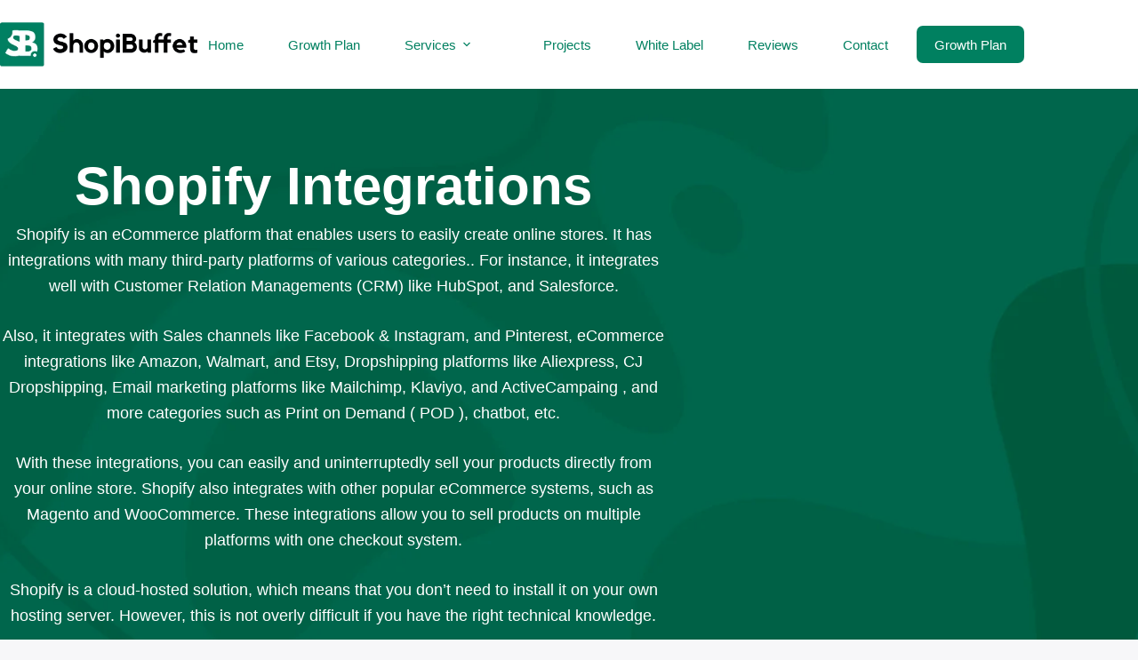

--- FILE ---
content_type: text/css
request_url: https://shopibuffet.com/wp-content/litespeed/ucss/5482e5fdbae136b308fa72034c48e57b.css?ver=73819
body_size: 8824
content:
[data-header*=type-1] .ct-header [data-id=logo] .site-logo-container{--logo-max-height:50px}[data-header*=type-1] .ct-header [data-id=menu]{--menu-items-spacing:50px;--menu-indicator-hover-color:var(--theme-palette-color-1);--menu-indicator-active-color:var(--theme-palette-color-1);--margin:0 0 0 80px!important}[data-header*=type-1] .ct-header [data-id=menu]>ul>li>a{--menu-item-height:35%;--theme-font-weight:500;--theme-text-transform:none;--theme-font-size:15px;--theme-line-height:1.3;--theme-link-initial-color:var(--color);--theme-link-hover-color:var(--theme-palette-color-4)}[data-header*=type-1] .ct-header [data-id=menu] .sub-menu .ct-menu-link{--theme-link-initial-color:var(--theme-palette-color-3);--theme-font-weight:500;--theme-font-size:15px}[data-header*=type-1] .ct-header [data-id=menu] .sub-menu{--dropdown-background-color:var(--theme-palette-color-7);--dropdown-width:230px;--dropdown-divider:1px dashed rgba(255, 255, 255, 0.1);--theme-box-shadow:0px 10px 20px rgba(41, 51, 61, 0.1);--theme-border-radius:0px 0px 2px 2px}[data-header*=type-1] .ct-header [data-row*=middle]{--height:100px;background-color:var(--theme-palette-color-8);background-image:none;--theme-border-top:none;--theme-border-bottom:none;--theme-box-shadow:none}[data-header*=type-1] .ct-header [data-row*=middle]>div{--theme-border-top:none;--theme-border-bottom:none}[data-header*=type-1]{--sticky-shrink:70;--header-height:100px;--header-sticky-height:100px}[data-header*=type-1] [data-id=mobile-menu]{--theme-font-weight:700;--theme-font-size:30px;--theme-link-initial-color:var(--theme-palette-color-8);--theme-link-hover-color:var(--theme-palette-color-1);--mobile-menu-divider:none}[data-header*=type-1] #offcanvas{background-color:rgb(18 21 25/.98);--vertical-alignment:flex-start;--panel-content-height:100%;--has-indentation:1}[data-header*=type-1] [data-id=socials].ct-header-socials [data-color=custom]{--background-color:rgba(218, 222, 228, 0.3);--background-hover-color:var(--theme-palette-color-1)}[data-header*=type-1] [data-id=trigger]{--theme-icon-size:18px}[data-header*=type-1] .ct-header{background-image:none}[data-footer*=type-1] .ct-footer [data-row*=bottom]>div{--container-spacing:25px;--theme-border:none;--theme-border-top:1px solid rgba(222, 222, 222, 0.35);--theme-border-bottom:none;--grid-template-columns:initial}[data-footer*=type-1] .ct-footer [data-row*=bottom],[data-footer*=type-1] .ct-footer [data-row*=middle]{--theme-border-top:none;--theme-border-bottom:none;background-color:#fff0}[data-footer*=type-1] [data-id=copyright]{--theme-font-weight:400;--theme-font-size:15px;--theme-line-height:1.3}[data-footer*=type-1] [data-column=copyright]{--horizontal-alignment:center}[data-footer*=type-1] .ct-footer [data-row*=middle]>div{--container-spacing:70px;--columns-gap:50px;--widgets-gap:10px;--theme-border:none;--theme-border-top:none;--theme-border-bottom:none;--grid-template-columns:2fr 1fr 1fr 1fr}[data-footer*=type-1] .ct-footer [data-row*=middle] .widget-title{--theme-font-size:16px}[data-footer*=type-1] .ct-footer [data-column=widget-area-2]{--margin:px!important}[data-footer*=type-1] .ct-footer{background-color:#fafafa}:root{--theme-font-family:var(--theme-font-stack-default);--theme-font-weight:400;--theme-text-transform:none;--theme-text-decoration:none;--theme-font-size:16px;--theme-line-height:1.65;--theme-letter-spacing:0em;--theme-button-font-weight:500;--theme-button-font-size:15px;--has-classic-forms:var(--true);--has-modern-forms:var(--false);--theme-form-field-height:50px;--theme-form-field-border-radius:15px;--theme-form-field-border-initial-color:var(--theme-border-color);--theme-form-field-border-focus-color:var(--theme-palette-color-1);--theme-form-field-border-width:2px;--theme-form-selection-field-initial-color:var(--theme-border-color);--theme-form-selection-field-active-color:var(--theme-palette-color-1);--theme-palette-color-1:#008060;--theme-palette-color-2:#004c3f;--theme-palette-color-3:#5a5a5a;--theme-palette-color-4:#000000;--theme-palette-color-5:#edeff2;--theme-palette-color-6:#f9fafb;--theme-palette-color-7:#FDFDFD;--theme-palette-color-8:#ffffff;--theme-text-color:#5a5a5a;--theme-link-initial-color:#008060;--theme-link-hover-color:#004c3f;--theme-selection-text-color:#ffffff;--theme-selection-background-color:#008060;--theme-border-color:var(--theme-palette-color-5);--theme-headings-color:var(--theme-palette-color-4);--theme-content-spacing:1.5em;--theme-button-min-height:40px;--theme-button-shadow:none;--theme-button-transform:none;--theme-button-text-initial-color:#ffffff;--theme-button-text-hover-color:#ffffff;--theme-button-background-initial-color:var(--theme-palette-color-1);--theme-button-background-hover-color:var(--theme-palette-color-2);--theme-button-border:none;--theme-button-border-radius:7px;--theme-button-padding:5px 20px;--theme-normal-container-max-width:1290px;--theme-content-vertical-spacing:80px;--theme-container-edge-spacing:90vw;--theme-narrow-container-max-width:750px;--theme-wide-offset:130px}h1{--theme-font-size:40px}h1,h2,h3{--theme-line-height:1.5}h1,h2{--theme-font-weight:800}h2{--theme-font-size:35px}h3{--theme-font-weight:700;--theme-font-size:30px}body{background-color:var(--theme-palette-color-8);background-image:none;overflow-x:hidden;overflow-wrap:break-word;-moz-osx-font-smoothing:grayscale;-webkit-font-smoothing:antialiased}[data-prefix=categories] .entry-header .page-title{--theme-font-size:60px;--theme-line-height:1em;--theme-heading-color:var(--theme-palette-color-8)}[data-prefix=categories] .entry-header .page-description{--theme-font-size:18px;--theme-text-color:var(--theme-palette-color-8)}[data-prefix=categories] .hero-section[data-type=type-2]{background-position:50% 50%;background-size:cover;background-repeat:no-repeat;background-color:#05291b;background-image:linear-gradient(rgb(0 0 0/.2),rgb(0 0 0/.2)),url(https://shopibuffet.com/wp-content/uploads/2022/02/Hero_bg.png.webp);--container-padding:80px 0px}[data-prefix=categories] .hero-section .page-description,[data-prefix=categories] .hero-section .page-title{--itemSpacing:10px}[data-prefix=categories] .entries{--grid-template-columns:repeat(3, minmax(0, 1fr))}[data-prefix=categories] .entry-card .entry-title{--theme-font-size:20px;--theme-line-height:1.3}[data-prefix=categories] .entry-card .entry-meta{--theme-font-weight:600;--theme-text-transform:uppercase;--theme-font-size:12px}[data-prefix=categories] .entry-card{background-color:var(--theme-palette-color-8);--theme-border-radius:7px;--theme-box-shadow:0px 12px 18px -6px rgba(34, 56, 101, 0.04)}[data-prefix=categories] [data-archive=default] .card-content .ct-media-container{--card-element-spacing:30px}[data-prefix=categories] [data-archive=default] .card-content .entry-meta[data-id=wI4Bw9]{--card-element-spacing:15px}body[data-prefix=categories]{background-color:#f7f7f9}.ct-back-to-top{--back-top-bottom-offset:100px;--back-top-side-offset:36px;--theme-icon-color:var(--theme-palette-color-8);--theme-icon-hover-color:#ffffff;--top-button-background-color:var(--theme-palette-color-1);--top-button-background-hover-color:var(--theme-palette-color-2)}@media (max-width:999.98px){[data-header*=type-1] .ct-header [data-id=logo] .site-logo-container{--logo-max-height:38px}[data-header*=type-1] .ct-header [data-row*=middle]{--height:70px}[data-header*=type-1]{--sticky-shrink:70;--header-height:70px;--header-sticky-height:70px}[data-header*=type-1] #offcanvas{--vertical-alignment:center;--panel-content-height:auto;--horizontal-alignment:center;--text-horizontal-alignment:center;--has-indentation:0}[data-header*=type-1] [data-id=socials].ct-header-socials [data-color=custom]{--theme-icon-color:var(--theme-palette-color-5);--theme-icon-hover-color:var(--theme-palette-color-1)}[data-footer*=type-1] .ct-footer [data-row*=bottom]>div{--grid-template-columns:initial}[data-footer*=type-1] .ct-footer [data-row*=middle]>div{--container-spacing:50px;--widgets-gap:72px;--grid-template-columns:repeat(2, 1fr)}[data-prefix=categories] .entry-header .page-title{--theme-font-size:40px}[data-prefix=categories] .entry-header .page-description{--theme-font-size:22px}[data-prefix=categories] .entries{--grid-template-columns:repeat(2, minmax(0, 1fr))}:root{--theme-content-vertical-spacing:60px}}@media (max-width:689.98px){[data-header*=type-1] .ct-header [data-id=logo] .site-logo-container{--logo-max-height:34px}[data-header*=type-1]{--sticky-shrink:80}[data-header*=type-1] [data-id=mobile-menu]{--theme-font-size:20px}[data-header*=type-1] #offcanvas{background-color:rgb(0 0 0/.95)}[data-header*=type-1] [data-id=socials].ct-header-socials [data-color=custom]{--theme-icon-color:var(--theme-palette-color-8)}[data-footer*=type-1] .ct-footer [data-row*=bottom]>div{--container-spacing:15px;--grid-template-columns:initial}[data-footer*=type-1] .ct-footer [data-row*=middle]>div{--container-spacing:40px;--columns-gap:40px;--widgets-gap:0px;--grid-template-columns:initial}[data-footer*=type-1] .ct-footer [data-column=widget-area-1],[data-footer*=type-1] .ct-footer [data-column=widget-area-2],[data-footer*=type-1] .ct-footer [data-column=widget-area-3],[data-footer*=type-1] .ct-footer [data-column=widget-area-4]{--text-horizontal-alignment:center;--horizontal-alignment:center}[data-footer*=type-1] .ct-footer [data-column=widget-area-4]{--vertical-alignment:flex-start;--margin:px!important}h1{--theme-font-size:35px}h1,h2,h3{--theme-line-height:1.3}h3{--theme-font-size:25px}[data-prefix=categories] .entry-header .page-title,h2{--theme-font-size:30px}[data-prefix=categories] .entry-header .page-description{--theme-font-size:20px}[data-prefix=categories] .entries{--grid-template-columns:repeat(1, minmax(0, 1fr))}[data-prefix=categories] .entry-card .entry-title{--theme-font-size:18px}:root{--theme-content-vertical-spacing:50px;--theme-container-edge-spacing:88vw}}ul{box-sizing:border-box}:root{--wp-block-synced-color:#7a00df;--wp-block-synced-color--rgb:122,0,223;--wp-bound-block-color:var(--wp-block-synced-color);--wp-editor-canvas-background:#ddd;--wp-admin-theme-color:#007cba;--wp-admin-theme-color--rgb:0,124,186;--wp-admin-theme-color-darker-10:#006ba1;--wp-admin-theme-color-darker-10--rgb:0,107,160.5;--wp-admin-theme-color-darker-20:#005a87;--wp-admin-theme-color-darker-20--rgb:0,90,135;--wp-admin-border-width-focus:2px}@media (min-resolution:192dpi){:root{--wp-admin-border-width-focus:1.5px}}:root{--wp--preset--font-size--normal:16px;--wp--preset--font-size--huge:42px}.screen-reader-text:focus{font-size:1em}html :where(img[class*=wp-image-]){height:auto;max-width:100%}@media (-ms-high-contrast:none){::-ms-backdrop{border-radius:9999px!important}}:root{--theme-border:none;--theme-transition:all 0.12s cubic-bezier(0.455, 0.03, 0.515, 0.955);--theme-list-indent:2.5em;--true:initial;--false:"";--has-link-decoration:var(--true);--has-transparent-header:0;--theme-container-width:min(100%, var(--theme-container-width-base));--theme-container-width-base:calc(var(--theme-container-edge-spacing, 90vw) - var(--theme-frame-size, 0px) * 2);--theme-font-stack-default:-apple-system, BlinkMacSystemFont, "Segoe UI", Roboto, Helvetica, Arial, sans-serif, "Apple Color Emoji", "Segoe UI Emoji", "Segoe UI Symbol"}@supports not (aspect-ratio:auto){.ct-media-container img{position:absolute;width:100%;height:100%}.ct-media-container:before{display:block;content:"";width:100%;padding-bottom:100%}}html{-webkit-text-size-adjust:100%;-webkit-tap-highlight-color:transparent;scroll-behavior:smooth}*,::after,::before{box-sizing:border-box}body,button,form,h1,h2,h3,li,p,ul{margin:0;padding:0;border:0;font:inherit}fieldset,legend{border:0;font:inherit}fieldset{margin:0}input{margin:0}a{transition:var(--theme-transition);color:var(--theme-link-initial-color);-webkit-text-decoration:var(--has-link-decoration, var(--theme-text-decoration, none));text-decoration:var(--has-link-decoration, var(--theme-text-decoration, none))}a:focus,button:focus{transition:none;outline-width:0}a:focus-visible,button:focus-visible{outline-width:2px;outline-offset:var(--outline-offset, 3px);outline-color:var(--theme-palette-color-2)}img{height:auto;vertical-align:middle}iframe,img{max-width:100%}body{color:var(--theme-text-color)}body ::selection{color:var(--theme-selection-text-color);background-color:var(--theme-selection-background-color)}h1{color:var(--theme-heading-color, var(--theme-heading-1-color, var(--theme-headings-color)))}h1,h2,h3{font-family:var(--theme-font-family);font-size:var(--theme-font-size);font-weight:var(--theme-font-weight);font-style:var(--theme-font-style, inherit);line-height:var(--theme-line-height);letter-spacing:var(--theme-letter-spacing);text-transform:var(--theme-text-transform);-webkit-text-decoration:var(--theme-text-decoration);text-decoration:var(--theme-text-decoration)}h2{color:var(--theme-heading-color, var(--theme-heading-2-color, var(--theme-headings-color)))}h3{color:var(--theme-heading-color, var(--theme-heading-3-color, var(--theme-headings-color)))}@media (max-width:689.98px){.ct-hidden-sm{display:none!important}}@media (min-width:690px) and (max-width:999.98px){.ct-hidden-md{display:none!important}}@media (min-width:1000px){.ct-hidden-lg{display:none!important}}.screen-reader-text{background:0 0}.ct-footer-copyright,.ct-label,.ct-widget>*,.entry-excerpt,.entry-meta,.menu .ct-menu-link,.mobile-menu a,.page-description,body{font-family:var(--theme-font-family);font-size:var(--theme-font-size);font-weight:var(--theme-font-weight);font-style:var(--theme-font-style, inherit);line-height:var(--theme-line-height);letter-spacing:var(--theme-letter-spacing);text-transform:var(--theme-text-transform);-webkit-text-decoration:var(--theme-text-decoration);text-decoration:var(--theme-text-decoration)}.screen-reader-text{position:absolute!important;word-wrap:normal!important;overflow-wrap:normal!important;width:1px;height:1px;border:0;padding:0;margin:-1px;overflow:hidden;clip-path:inset(50%);clip:rect(1px,1px,1px,1px)}.screen-reader-text:focus{z-index:100000;display:block;top:5px;left:5px;width:auto;height:auto;font-size:.875rem;font-weight:700;line-height:normal;text-decoration:none;color:#21759b;padding:15px 23px 14px;clip-path:none;clip:auto!important;border-radius:3px;background-color:#f1f1f1;box-shadow:0 0 2px 2px rgba(0,0,0,.6)}p,ul{margin-block-end:var(--theme-content-spacing)}ul{padding-inline-start:var(--theme-list-indent)}h1,h2,h3{margin-block-end:calc(var(--has-theme-content-spacing, 1)*(.3em + 10px))}:is(.is-layout-flow,.is-layout-constrained)>:where(:not(h1,h2,h3,h4,h5,h6)){margin-block-start:0;margin-block-end:var(--theme-content-spacing)}:is(.is-layout-flow,.is-layout-constrained) :where(h1,h2,h3){margin-block-end:calc(var(--has-theme-content-spacing, 1)*(.3em + 10px))}.ct-widget ul,.entry-meta,.menu-container ul{list-style-type:none;margin-bottom:0;padding-inline-start:0}.ct-widget p:last-child,.entry-excerpt :last-child,ul li:last-child,ul:last-child{margin-bottom:0}.ct-icon,.ct-icon-container svg{width:var(--theme-icon-size, 15px);height:var(--theme-icon-size, 15px);fill:var(--theme-icon-color, var(--theme-text-color));transition:var(--theme-icon-transition, fill 0.12s cubic-bezier(0.455, 0.03, 0.515, 0.955))}.ct-icon,.ct-icon-container{position:relative}.ct-icon-container{display:flex;align-items:center;justify-content:center}[data-icons-type*=":"] .ct-icon-container{width:calc(var(--theme-icon-size, 15px)*2.5);height:calc(var(--theme-icon-size, 15px)*2.5);transition:background .12s cubic-bezier(.455,.03,.515,.955),border-color .12s cubic-bezier(.455,.03,.515,.955)}[data-icons-type*=rounded] .ct-icon-container{border-radius:100%}[data-icons-type]>*{transition:none}[data-icons-type]>:hover svg{fill:var(--theme-icon-hover-color, var(--theme-palette-color-2))}[data-icons-type*=outline] .ct-icon-container{border:1px solid var(--background-color)}[data-icons-type*=outline]>:hover .ct-icon-container{border-color:var(--background-hover-color)}[class*=ct-media-container]{display:inline-flex;overflow:hidden;-webkit-user-select:none;user-select:none;isolation:isolate;vertical-align:middle}.ct-media-container{position:relative;width:100%}.ct-media-container img{width:inherit;border-radius:inherit;object-fit:var(--theme-object-fit, cover)}.ct-media-container-static img{aspect-ratio:1/1}a:hover,nav[class*=menu] li:hover>.ct-menu-link,nav[class*=menu] li:hover>.ct-sub-menu-parent{color:var(--theme-link-hover-color)}:is([data-label=right]){column-gap:.5em}[data-label=right] .ct-label{order:2}input:is([type=url],[type=email],[type=search]){font-family:var(--theme-form-font-family);font-size:var(--theme-form-font-size, 16px);font-weight:var(--theme-form-font-weight);font-style:var(--theme-form-font-style, inherit);line-height:var(--theme-form-line-height);letter-spacing:var(--theme-form-letter-spacing);text-transform:var(--theme-form-text-transform);-webkit-text-decoration:var(--theme-form-text-decoration);text-decoration:var(--theme-form-text-decoration);appearance:none;width:var(--has-width, var(--theme-form-field-width, 100%));height:var(--has-height, var(--theme-form-field-height, 40px));color:var(--theme-form-text-initial-color, var(--theme-text-color));padding:var(--has-classic-forms, var(--theme-form-field-padding, 0 15px));border-width:var(--theme-form-field-border-width, 1px);border-style:var(--theme-form-field-border-style, solid);border-color:var(--theme-form-field-border-initial-color);border-radius:var(--has-classic-forms, var(--theme-form-field-border-radius, 3px));background-color:var(--has-classic-forms, var(--theme-form-field-background-initial-color));transition:color .12s cubic-bezier(.455,.03,.515,.955),border-color .12s cubic-bezier(.455,.03,.515,.955),background-color .12s cubic-bezier(.455,.03,.515,.955)}input:is([type=url],[type=email],[type=search]):focus{outline:0;color:var(--theme-form-text-focus-color, var(--theme-text-color));border-color:var(--theme-form-field-border-focus-color);background-color:var(--has-classic-forms, var(--theme-form-field-background-focus-color))}input:is([type=url],[type=email],[type=search])::placeholder{opacity:.6;color:inherit}fieldset{padding:30px;border:1px dashed var(--theme-border-color)}legend{font-size:14px;font-weight:600;padding:0 15px;margin:0 0 0-15px}.entry-meta{color:var(--theme-text-color);--theme-link-initial-color:var(--theme-text-color)}.entry-meta li{display:inline-block}.entry-meta li:not(:last-of-type){margin-inline-end:9px}.entry-meta li:after{margin-inline-start:9px}.entry-meta li [class*=ct-media-container],.entry-meta li svg,.entry-meta li:after{position:relative;top:-.1em;vertical-align:var(--vertical-align, middle)}.entry-meta li [class*=ct-media-container]{border-radius:100%;margin-inline-end:.5em}.entry-meta li svg{fill:currentColor;margin-inline-end:7px}.entry-meta[data-type*=line] li:not(:last-of-type):after{content:"-"}.entry-meta[data-type*=icons] svg{width:13px;height:13px}.entry-meta :is([data-type=pill]) a{display:inline-flex;align-items:center;margin-top:2px;margin-bottom:2px}.entry-meta [data-type=pill] a{min-height:25px;padding:0 8px;border-radius:3px;background:var(--theme-button-background-initial-color);--theme-link-initial-color:var(--theme-button-text-initial-color);--theme-link-hover-color:var(--theme-button-text-hover-color)}.entry-meta [data-type=pill] a:hover{background:var(--theme-button-background-hover-color)}.entry-meta [data-type=pill] a:not(:last-of-type){margin-inline-end:4px}@font-face{font-display:swap;font-family:"star";src:url(/wp-content/themes/blocksy/static/fonts/stars.woff2)format("woff2");font-weight:400;font-style:normal;font-display:swap}:target{scroll-margin-top:calc(var(--admin-bar, 0px) + var(--theme-frame-size, 0px) + var(--scroll-margin-top, 0px) + var(--scroll-margin-top-offset, 0px))}[data-header*=sticky]{--scroll-margin-top-offset:calc((var(--header-sticky-height, var(--header-height, 0px)) * var(--has-transparent-header) * (var(--sticky-shrink, 100) / 100)) + var(--header-sticky-height, var(--header-height, 0px)) * (1 - var(--has-transparent-header)) * (var(--sticky-shrink, 100) / 100))}.ct-button,.fluentform .ff-el-group button.ff-btn,[type=submit]{display:inline-flex;align-items:center;justify-content:center;min-height:var(--theme-button-min-height);padding:var(--theme-button-padding);border:0;appearance:none;cursor:pointer;-webkit-user-select:none;user-select:none;text-align:center;border-radius:var(--theme-button-border-radius, 3px);transition:all .12s cubic-bezier(.455,.03,.515,.955);--has-link-decoration:var(--false)}.ct-button:disabled,.fluentform .ff-el-group button.ff-btn:disabled,[type=submit]:disabled{opacity:.5;cursor:not-allowed;--theme-button-shadow:none;--theme-button-transform:none}@media (max-width:479.98px){.ct-button,.fluentform .ff-el-group button.ff-btn,[type=submit]{--padding:5px 15px}}.ct-button,.fluentform .ff-el-group button.ff-btn,[type=submit]{position:relative;color:var(--theme-button-text-initial-color);border:var(--theme-button-border);background-color:var(--theme-button-background-initial-color);font-family:var(--theme-button-font-family, var(--theme-font-family));font-size:var(--theme-button-font-size);font-weight:var(--theme-button-font-weight);font-style:var(--theme-button-font-style);line-height:var(--theme-button-line-height);letter-spacing:var(--theme-button-letter-spacing);text-transform:var(--theme-button-text-transform);-webkit-text-decoration:var(--theme-button-text-decoration);text-decoration:var(--theme-button-text-decoration)}.ct-button:hover,.fluentform .ff-el-group button.ff-btn:hover,[type=submit]:hover{color:var(--theme-button-text-hover-color);border-color:var(--theme-button-border-hover-color);background-color:var(--theme-button-background-hover-color)}@media (hover:hover){@supports (filter:blur()){.ct-button:before,.fluentform .ff-el-group button.ff-btn:before,[type=submit]:before{display:var(--theme-button-shadow, block);position:absolute;z-index:-1;content:"";inset-inline:10px;inset-block:12px 0;opacity:0;border-radius:inherit;background:inherit;transition:opacity .2s ease;filter:blur(11px)}@media (hover:hover) and (prefers-reduced-motion:no-preference){.ct-button:hover,.fluentform .ff-el-group button.ff-btn:hover,[type=submit]:hover{transform:var(--theme-button-transform, translate3d(0, -3px, 0))}.ct-button:hover:before,.fluentform .ff-el-group button.ff-btn:hover:before,[type=submit]:hover:before{opacity:.8}}}}[class*=ct-toggle]{display:flex;align-items:center;justify-content:center;position:var(--toggle-button-position, relative);z-index:var(--toggle-button-z-index, initial);cursor:pointer;appearance:none;width:var(--toggle-button-size);height:var(--toggle-button-size);flex:0 0 var(--toggle-button-size);margin-block:var(--toggle-button-margin-block, initial);margin-inline:var(--toggle-button-margin-start, auto) var(--toggle-button-margin-end, 0);transition:color .12s cubic-bezier(.455,.03,.515,.955),border-color .12s cubic-bezier(.455,.03,.515,.955),background .12s cubic-bezier(.455,.03,.515,.955);padding:var(--toggle-button-padding, 0px)!important;box-shadow:var(--toggle-button-shadow, none)!important;border-radius:var(--toggle-button-radius, 0)!important;border-width:var(--toggle-button-border-width, 0px)!important;border-style:var(--toggle-button-border-style, solid)!important;border-color:var(--toggle-button-border-color, transparent)!important;background:var(--toggle-button-background, transparent)!important}[class*=ct-toggle] svg{transform:var(--toggle-icon-transform);--theme-icon-transition:transform 0.15s ease-out, fill 0.12s cubic-bezier(0.455, 0.03, 0.515, 0.955)}[class*=ct-toggle-close]{top:var(--toggle-button-top, initial);inset-inline-end:var(--toggle-button-inset-end, 0);--theme-icon-size:12px;--theme-icon-color:rgba(255, 255, 255, 0.7)}[class*=ct-toggle-close]:hover{--toggle-icon-transform:rotate(90deg)}[class*=ct-toggle-close][data-type=type-1]{--outline-offset:5px}nav[class*=menu] .ct-menu-link{color:var(--theme-link-initial-color);--theme-icon-color:var(--theme-link-initial-color)}nav[class*=menu] li:hover>.ct-menu-link svg,nav[class*=menu] li:hover>.ct-sub-menu-parent svg{fill:var(--theme-icon-hover-color, var(--theme-link-hover-color))}.menu{display:flex;gap:var(--menu-items-gap, 0px)}.ct-menu-link,.menu li.menu-item{display:flex;align-items:center}.menu>li>.ct-menu-link{height:var(--menu-item-height, 100%);justify-content:var(--menu-item-alignment, center);--menu-item-padding:0 calc(var(--menu-items-spacing, 25px) / 2)}.ct-menu-link{position:relative;width:100%;border-radius:var(--menu-item-radius, inherit)}.ct-menu-link:not(:empty){padding:var(--menu-item-padding, 0px)}[data-menu]>ul>li>a:after,[data-menu]>ul>li>a:before{position:absolute;left:var(--menu-indicator-left, 0);right:var(--menu-indicator-right, 0);margin:var(--menu-indicator-margin, 0);height:var(--menu-indicator-height, 2px);opacity:var(--menu-indicator-opacity, 0);background-color:var(--menu-indicator-hover-color, var(--theme-palette-color-2));transition:opacity .12s cubic-bezier(.455,.03,.515,.955),width .12s cubic-bezier(.455,.03,.515,.955),height .12s cubic-bezier(.455,.03,.515,.955),top .12s cubic-bezier(.455,.03,.515,.955),bottom .12s cubic-bezier(.455,.03,.515,.955)}[data-menu]>ul>li>a:before{top:var(--menu-indicator-y-position, 0)}[data-menu]>ul>li>a:after{bottom:var(--menu-indicator-y-position, 0)}[data-menu*=type-2]>ul>li>a:after{content:"";width:var(--menu-indicator-width, 100%)}[data-menu*=type-2]>ul>li:hover>a{--menu-indicator-opacity:1}[data-menu="type-2:center"]>ul>li{--menu-indicator-width:0;--menu-indicator-margin:0 auto}[data-menu="type-2:center"]>ul>li:hover>a{--menu-indicator-width:calc(100% - var(--menu-items-spacing, 25px))}[data-responsive=no]{overflow:hidden}[data-responsive=no] .sub-menu{display:none}[class*=animated-submenu]>.sub-menu{position:var(--dropdown-position, absolute);top:100%;z-index:10;min-width:100px;margin-top:var(--sticky-state-dropdown-top-offset, var(--dropdown-top-offset, 0));border-radius:var(--theme-border-radius);width:var(--dropdown-width, 200px);background-color:var(--dropdown-background-color, var(--theme-palette-color-4));box-shadow:var(--theme-box-shadow)}[class*=animated-submenu]>.sub-menu:before{position:absolute;content:"";top:0;left:0;width:100%;height:var(--sticky-state-dropdown-top-offset, var(--dropdown-top-offset, 0));transform:translateY(-100%);transition:height .2s ease}.ct-toggle-dropdown-desktop{--theme-icon-size:8px;--toggle-button-size:24px;--toggle-button-margin-end:-8px;--toggle-button-margin-start:var(--dropdown-toggle-margin-start, 0.2em)}.ct-toggle-dropdown-desktop-ghost{pointer-events:none;inset-inline-end:var(--toggle-ghost-inset-end, calc(var(--menu-items-spacing, 25px) / 2 + 16px));--toggle-button-size:24px;--toggle-button-margin-end:-24px}.sub-menu{--menu-item-padding:var(--dropdown-items-spacing, 13px) calc(var(--dropdown-items-spacing, 13px) * 1.5)}.sub-menu .menu-item{border-top:var(--dropdown-divider)}[class*=animated-submenu]>.sub-menu{opacity:0;visibility:hidden;pointer-events:none;transition:opacity .2s ease,visibility .2s ease,transform .2s ease,margin .2s ease,height .2s ease}[class*=animated-submenu]:not(.ct-active):not([class*=ct-mega-menu])>.sub-menu{overflow:hidden;max-height:calc(100vh - var(--header-height) - var(--admin-bar, 0px) - var(--theme-frame-size, 0px) - 10px)}[data-dropdown*=type-1] [class*=animated-submenu]>.sub-menu{transform:translate3d(0,10px,0)}.mobile-menu{width:100%}.mobile-menu li{display:flex;flex-direction:column;align-items:var(--horizontal-alignment)}.mobile-menu .ct-menu-link{text-align:var(--text-horizontal-alignment);justify-content:var(--horizontal-alignment);--menu-item-padding:var(--items-vertical-spacing, 5px) 0}.mobile-menu .ct-sub-menu-parent{display:flex;align-items:center;column-gap:10px}.mobile-menu [class*=children]>ul{position:relative;width:calc(100% + 10px);margin-inline-end:-10px;padding-inline-end:10px;overflow:hidden}.mobile-menu[data-interaction=click] [class*=children]:not(.dropdown-active)>ul{display:none}#header{position:relative;z-index:50}@media (max-width:999.98px){#header [data-device=desktop]{display:none}}@media (min-width:1000px){#header [data-device=mobile]{display:none}}#header [data-row],#header [data-row]>div{border-top:var(--theme-border-top);border-bottom:var(--theme-border-bottom)}#header [data-row]{position:var(--position, relative);box-shadow:var(--theme-box-shadow);backdrop-filter:blur(var(--theme-backdrop-blur))}#header [data-row]>div{min-height:var(--shrink-height, var(--height))}#header [data-row*=middle]{z-index:2}#header [data-column]{min-height:inherit}#header [data-column=middle]{display:flex}#header [data-column=end],#header [data-column=start]{min-width:0}#header [data-items]{width:100%;display:flex;align-items:center;min-width:0}#header [data-column-set="2"]>div{display:grid;grid-template-columns:auto auto}#header [data-column-set="3"]>div{display:grid;grid-template-columns:1fr var(--middle-column-width, auto) 1fr}[data-placements]{display:grid}[data-column=middle]>[data-items]{justify-content:center}[data-column=end]>[data-items=primary]{justify-content:flex-end}#header [data-items]>*{margin:var(--margin, 0 10px)}[data-column=start] [data-items=primary]>:first-child{--margin:0 10px 0 0}[data-column=end] [data-items=primary]>:last-child{--margin:0 0 0 10px}.ct-header-cta{display:flex;align-items:var(--align-items, center)}.ct-header-trigger,.ct-social-box{--theme-link-initial-color:var(--theme-text-color)}.ct-header-trigger:hover svg,.ct-social-box a:hover svg{fill:var(--theme-icon-hover-color, var(--theme-palette-color-2))}.ct-header-trigger .ct-label{transition:inherit;color:var(--theme-link-initial-color)}.ct-header-trigger:hover .ct-label{color:var(--theme-link-hover-color)}[class*=header-menu]{display:flex;align-items:center;height:100%;min-width:0}[class*=header-menu] .menu{height:inherit}[class*=header-menu] .menu>li>.ct-menu-link{white-space:nowrap}.ct-header-trigger .ct-icon[data-type]{transition:none}.ct-header-trigger .ct-icon[data-type] rect{transform-origin:50% 50%;transition:all .12s cubic-bezier(.455,.03,.515,.955)}.site-branding{display:flex;text-align:var(--horizontal-alignment)}.site-branding:not([data-logo=top]){align-items:center}.site-logo-container{position:relative;line-height:0;height:var(--logo-shrink-height, var(--logo-max-height, 50px));transition:none}.site-logo-container img{width:auto;max-width:initial;object-fit:contain;height:inherit;vertical-align:initial}.ct-header-cta{flex-shrink:0;--theme-button-line-height:1.3;--theme-icon-color:currentColor}.ct-header-cta a{gap:var(--theme-button-gap, 0.5em)}.ct-header-cta [data-size=medium]{--theme-button-min-height:42px;--theme-button-padding:5px 20px}#offcanvas .ct-panel-content-inner{--margin:0 0 20px 0}#offcanvas .ct-panel-content-inner>*,.ct-footer [data-column]>[data-id]{margin:var(--margin)}#offcanvas .ct-panel-content-inner>:first-child{margin-top:0}#offcanvas .ct-panel-content-inner>:last-child{margin-bottom:0}@media (max-width:999.98px){#offcanvas [data-device=desktop]{display:none}}@media (min-width:1000px){#offcanvas [data-device=mobile]{display:none}}[data-sticky],[data-sticky] [data-row]{transition:box-shadow var(--header-sticky-animation-speed, 0.2s) cubic-bezier(.455,.03,.515,.955),backdrop-filter var(--header-sticky-animation-speed, 0.2s) cubic-bezier(.455,.03,.515,.955),background-color var(--header-sticky-animation-speed, 0.2s) cubic-bezier(.455,.03,.515,.955)}.ct-footer{padding:var(--footer-container-padding)}.ct-footer [data-row]>div{display:grid;grid-template-columns:var(--grid-template-columns);grid-column-gap:var(--columns-gap, 50px);grid-row-gap:var(--columns-gap, 50px);padding-block:var(--container-spacing)}.ct-footer [data-column]{display:flex;flex-direction:column;align-items:var(--horizontal-alignment);justify-content:var(--vertical-alignment, flex-start);min-width:0}.ct-footer [data-column*=widget]{text-align:var(--text-horizontal-alignment)}.ct-footer [data-row],.ct-footer [data-row]>div{border-top:var(--theme-border-top);border-bottom:var(--theme-border-bottom)}@media (min-width:1000px){.ct-footer [data-column]{position:relative}.ct-footer [data-column]:not(:last-child):after{position:absolute;content:"";top:calc(var(--container-spacing)*-1);inset-inline-end:calc(var(--columns-gap, 50px)/2*-1);height:calc(100% + var(--container-spacing)*2);border-inline-end:var(--theme-border)}}[data-columns-divider]{position:relative}[data-columns-divider]:after{position:absolute;inset:0;width:0;margin:0 auto;border-inline-end:var(--theme-border)}@media (min-width:690px) and (max-width:999.98px){[data-columns-divider*=md]:after{content:""}}[data-column*=copyright]{display:flex;flex-direction:column;justify-content:var(--vertical-alignment);text-align:var(--horizontal-alignment)}.ct-footer .ct-widget,.ct-footer-copyright{color:var(--theme-text-color);--theme-link-initial-color:var(--theme-text-color)}.ct-footer-copyright{--theme-content-spacing:0}.ct-footer .ct-widget{margin:var(--margin)}.ct-footer .ct-widget:not(:first-child){margin-top:var(--widgets-gap, 40px)}.ct-panel{flex-direction:column;position:fixed;z-index:999999;inset:var(--admin-bar, 0px)0 0 0;opacity:0;display:none;pointer-events:none;transition:opacity .25s ease-in-out}.ct-panel-actions{display:flex;align-items:center;padding-inline:var(--panel-padding, 35px)}@media (max-width:689.98px){.ct-panel-actions{padding-top:20px}}@media (min-width:690px){.ct-panel-actions{padding-top:30px}}.ct-panel-actions .ct-toggle-close{--toggle-button-padding:10px;--toggle-button-margin-end:-10px;--toggle-button-margin-block:-10px}.ct-panel-content{flex:1;min-height:0;display:flex;flex-direction:column;justify-content:var(--vertical-alignment, flex-start)}.ct-panel-content-inner{display:flex;flex-direction:column;align-items:var(--horizontal-alignment, flex-start);height:var(--panel-content-height, auto);overflow-y:auto;padding:var(--panel-padding, 35px)}.ct-social-box{display:flex;flex-direction:var(--items-direction, row);flex-wrap:var(--wrap, wrap);gap:var(--items-spacing, 15px)}.ct-social-box a{display:flex;align-items:center}.ct-drawer-canvas[data-location=end],.ct-drawer-canvas[data-location=end] .ct-drawer-inner{height:calc(var(--shortcuts-bar-parent-height, var(--shortcuts-bar-height, 0px)) + var(--floating-bar-parent-height, var(--floating-bar-height, 0px)) + var(--compare-bar-height, 0px))}.ct-drawer-canvas[data-location=end] .ct-drawer-inner{position:fixed;z-index:100;inset-inline:var(--theme-frame-size, 0px) calc(var(--theme-frame-size, 0px) + var(--scrollbar-width, 0px));bottom:var(--theme-frame-size, 0px);transition:transform .2s ease}#main-container{display:flex;flex-direction:column;position:relative;min-height:calc(100vh - var(--admin-bar, 0px) - var(--theme-frame-size, 0px)*2);overflow:hidden;overflow:clip}#main-container .site-main{flex-grow:1}[class*=ct-container]{margin-inline:auto}.ct-container,.ct-container-narrow{width:var(--theme-container-width)}.ct-container{max-width:var(--theme-normal-container-max-width)}.ct-container-narrow{max-width:var(--theme-narrow-container-max-width)}[data-vertical-spacing*=top]{padding-top:var(--theme-content-vertical-spacing)}[data-vertical-spacing*=bottom]{padding-bottom:var(--theme-content-vertical-spacing)}[data-layout*=grid]{display:grid;grid-template-columns:var(--grid-template-columns);grid-column-gap:var(--grid-columns-gap, 30px);grid-row-gap:var(--grid-columns-gap, 30px)}[data-archive=default] .entry-card{text-align:var(--text-horizontal-alignment)}[data-archive=default] .entry-card .entry-title{--theme-link-initial-color:initial}[data-archive=default] .card-content{display:flex;flex-direction:column}[data-archive=default] .card-content>*{margin-block:0 var(--card-element-spacing, 20px)}[data-archive=default] .card-content>:last-child{margin-bottom:0}[data-cards=boxed] .entry-card{padding:var(--card-inner-spacing, 30px);border:var(--card-border, none);box-shadow:var(--theme-box-shadow);border-radius:var(--theme-border-radius)}.entry-excerpt{max-width:100%;color:var(--theme-text-color)}.entry-card .ct-media-container{box-shadow:var(--theme-image-shadow);border-radius:var(--theme-image-border-radius, var(--theme-border-radius, 0px))}.entry-card .boundless-image{width:calc(100% + var(--card-inner-spacing, 30px)*2);margin-inline:calc(var(--card-inner-spacing, 30px)*-1)}.entry-card .boundless-image:first-child{margin-top:calc(var(--card-inner-spacing, 30px)*-1)}.entry-card .boundless-image:first-child:not(:only-child){border-end-start-radius:0;border-end-end-radius:0}.entry-card .boundless-image img{height:100%}blockquote:where(:not(.is-style-plain)):where(:not(.has-text-align-center):not(.has-text-align-right)){border-inline-start:4px solid var(--theme-palette-color-1)}.hero-section[data-type=type-2]{position:relative;padding-top:calc(var(--has-transparent-header)*var(--header-height))}.hero-section[data-type=type-2]>[class*=ct-container]{display:flex;flex-direction:column;justify-content:var(--vertical-alignment, center);text-align:var(--alignment, center);position:relative;z-index:2;padding:var(--container-padding, 50px 0);min-height:var(--min-height, 250px)}.entry-header>:not(:first-child){margin-top:var(--itemSpacing, 20px)}.entry-header .page-title{margin-bottom:0}.entry-header .page-description{color:var(--theme-text-color)}.entry-header .page-description>:last-child{margin-bottom:0}.ald_laser_loader{visibility:hidden;position:fixed;top:0;left:0;right:0;height:2px;background:#e1e4e8;z-index:99999;width:100%}.ald_loader_progress{background:linear-gradient(to left,#230dc2,#ff9200);box-shadow:rgb(35 13 194)0 0 10px;height:100%;position:absolute;z-index:99999;left:0;width:100%;top:0;transform:translate3d(-100%,0,0);transition:all 2s cubic-bezier(0,0,.2,1) 0s}:root{--sgkb-grid-columns:12;--sgkb-grid-gap:24px;--sgkb-grid-gap-sm:16px;--sgkb-grid-gap-lg:32px;--sgkb-container-max:1280px;--sgkb-container-wide:1440px;--sgkb-sidebar-width:280px;--sgkb-toc-width:240px;--sgkb-radius-sm:6px;--sgkb-radius-md:8px;--sgkb-radius-lg:12px;--sgkb-radius-xl:16px;--sgkb-radius-2xl:24px;--sgkb-radius-full:9999px;--sgkb-primary:#7229dd;--sgkb-primary-light:#9452eb;--sgkb-primary-dark:#5a1fb8;--sgkb-primary-rgb:114, 41, 221;--sgkb-secondary:#10b981;--sgkb-secondary-light:#34d399;--sgkb-secondary-dark:#059669;--sgkb-accent:#f59e0b;--sgkb-accent-light:#fbbf24;--sgkb-accent-dark:#d97706;--sgkb-bg-primary:#ffffff;--sgkb-bg-secondary:#f9fafb;--sgkb-bg-tertiary:#f3f4f6;--sgkb-bg-hover:#f9fafb;--sgkb-bg-active:#f3f4f6;--sgkb-bg-overlay:rgba(0, 0, 0, 0.5);--sgkb-text-primary:#111827;--sgkb-text-secondary:#6b7280;--sgkb-text-tertiary:#9ca3af;--sgkb-text-inverse:#ffffff;--sgkb-border-light:#f3f4f6;--sgkb-border-default:#e5e7eb;--sgkb-border-dark:#d1d5db;--sgkb-shadow-xs:0 1px 2px 0 rgba(0, 0, 0, 0.05);--sgkb-shadow-sm:0 1px 3px 0 rgba(0, 0, 0, 0.1), 0 1px 2px 0 rgba(0, 0, 0, 0.06);--sgkb-shadow-md:0 4px 6px -1px rgba(0, 0, 0, 0.1), 0 2px 4px -1px rgba(0, 0, 0, 0.06);--sgkb-shadow-lg:0 10px 15px -3px rgba(0, 0, 0, 0.1), 0 4px 6px -2px rgba(0, 0, 0, 0.05);--sgkb-shadow-xl:0 20px 25px -5px rgba(0, 0, 0, 0.1), 0 10px 10px -5px rgba(0, 0, 0, 0.04);--sgkb-shadow-2xl:0 25px 50px -12px rgba(0, 0, 0, 0.25);--sgkb-shadow-inner:inset 0 2px 4px 0 rgba(0, 0, 0, 0.06);--sgkb-shadow-card:0 0 0 1px rgba(0, 0, 0, 0.05), var(--sgkb-shadow-sm);--sgkb-shadow-card-hover:0 0 0 1px rgba(114, 41, 221, 0.1), var(--sgkb-shadow-lg);--sgkb-transition-fast:150ms cubic-bezier(0.4, 0, 0.2, 1);--sgkb-transition-base:200ms cubic-bezier(0.4, 0, 0.2, 1);--sgkb-transition-slow:300ms cubic-bezier(0.4, 0, 0.2, 1);--sgkb-transition-slower:500ms cubic-bezier(0.4, 0, 0.2, 1);--sgkb-font-sans:-apple-system, BlinkMacSystemFont, "Segoe UI", Roboto, "Helvetica Neue", Arial, sans-serif;--sgkb-font-mono:ui-monospace, SFMono-Regular, "SF Mono", Consolas, "Liberation Mono", Menlo, monospace;--sgkb-text-xs:0.75rem;--sgkb-text-sm:0.875rem;--sgkb-text-base:1rem;--sgkb-text-lg:1.125rem;--sgkb-text-xl:1.25rem;--sgkb-text-2xl:1.5rem;--sgkb-text-3xl:1.875rem;--sgkb-text-4xl:2.25rem;--sgkb-text-5xl:3rem;--sgkb-font-light:300;--sgkb-font-normal:400;--sgkb-font-medium:500;--sgkb-font-semibold:600;--sgkb-font-bold:700;--sgkb-leading-tight:1.25;--sgkb-leading-normal:1.5;--sgkb-leading-relaxed:1.75;--sgkb-space-0:0;--sgkb-space-1:0.25rem;--sgkb-space-2:0.5rem;--sgkb-space-3:0.75rem;--sgkb-space-4:1rem;--sgkb-space-5:1.25rem;--sgkb-space-6:1.5rem;--sgkb-space-8:2rem;--sgkb-space-10:2.5rem;--sgkb-space-12:3rem;--sgkb-space-16:4rem;--sgkb-space-20:5rem;--sgkb-space-24:6rem;--sgkb-z-dropdown:1000;--sgkb-z-sticky:1020;--sgkb-z-fixed:1030;--sgkb-z-modal-backdrop:1040;--sgkb-z-modal:1050;--sgkb-z-popover:1060;--sgkb-z-tooltip:1070}@media (max-width:639px){input[type=search]{-webkit-appearance:none;-webkit-border-radius:var(--sgkb-radius-full);border-radius:var(--sgkb-radius-full)}input::-webkit-input-placeholder{line-height:normal}}.fluentform *{box-sizing:border-box}.fluentform .ff-el-group:after,.fluentform .ff-el-group:before{content:" ";display:table}.fluentform .ff-el-group:after{clear:both}.fluentform .ff-el-group{margin-bottom:20px}.fluentform .ff-el-form-control{display:block;width:100%}.fluentform .ff-text-left{text-align:left}.fluentform .ff-el-form-control::-moz-placeholder{color:#868e96;opacity:1}.fluentform .ff-el-form-control::placeholder{color:#868e96;opacity:1}.fluentform .ff-el-form-control:disabled{background-color:#e9ecef;opacity:1}.ff-errors-in-stack{display:none;margin-top:15px}:root{--fluentform-primary:#1a7efb;--fluentform-secondary:#606266;--fluentform-danger:#f56c6c;--fluentform-border-color:#dadbdd;--fluentform-border-radius:7px;--fluentform-input-select-height:auto}.ff-default .ff-el-form-control{background-clip:padding-box;background-image:none;border:1px solid var(--fluentform-border-color);border-radius:var(--fluentform-border-radius);color:var(--fluentform-secondary);font-family:-apple-system,"system-ui",Segoe UI,Roboto,Oxygen-Sans,Ubuntu,Cantarell,Helvetica Neue,sans-serif;line-height:1;margin-bottom:0;max-width:100%;padding:11px 15px;transition:border-color .15s ease-in-out,box-shadow .15s ease-in-out}.ff-default .ff-el-form-control:focus{background-color:#fff;border-color:var(--fluentform-primary);color:var(--fluentform-secondary);outline:0}.ff-default{font-family:inherit}:root{--stk-block-margin-bottom:24px;--stk-column-margin:12px;--stk-columns-column-gap:0px;--stk-columns-row-gap:0px;--stk-container-padding:32px;--stk-container-padding-large:64px 80px;--stk-container-padding-small:16px 32px;--stk-container-border-style:none;--stk-container-border-width:1px;--stk-container-border-radius:0px;--stk-container-box-shadow:0px 4px 24px #0000000a;--stk-container-background-color:#fff;--stk-default-container-background-color:#fff;--stk-container-color:#1e1e1e;--stk-block-background-padding:24px;--stk-block-background-border-style:none;--stk-block-background-border-width:1px;--stk-block-background-border-radius:0px;--stk-block-background-box-shadow:none;--stk-block-background-color:#f1f1f1;--stk-image-border-radius:0px;--stk-image-drop-shadow:none;--stk-button-min-height:0px;--stk-button-padding:12px 16px;--stk-button-border-style:none;--stk-button-border-width:1px;--stk-button-ghost-border-width:2px;--stk-button-border-radius:0px;--stk-button-box-shadow:none;--stk-button-icon-size:24px;--stk-button-icon-gap:8px;--stk-button-column-gap:12px;--stk-button-row-gap:12px;--stk-button-background-color:#008de4;--stk-button-text-color:#fff;--stk-default-button-background-color:#008de4;--stk-default-button-text-color:#fff;--stk-icon-button-padding:12px;--stk-icon-list-row-gap:0px;--stk-icon-list-icon-gap:8px;--stk-icon-list-indentation:0px;--stk-icon-size:36px;--stk-icon-color:#a6a6a6;--stk-icon-shape-color:#ddd;--stk-subtitle-size:16px;--stk-subtitle-color:#39414d;--stk-tab-accent-color:#008de4;--stk-block-width-default-detected:900px;--stk-block-width-wide-detected:80vw}:where(.stk--has-container-scheme .stk-container:not(.stk--no-background)) .stk-block>:is(h1,h2,h3){color:var(--stk-heading-color)}:where(.stk--has-container-scheme .stk-container:not(.stk--no-background)) :is(.is-style-link) a{color:var(--stk-link-color,var(--theme-link-initial-color,unset))}:where(.stk--has-container-scheme .stk-container:not(.stk--no-background)) :is(.is-style-link) a:hover{color:var(--stk-link-color-hover,var(--stk-link-color,var(--theme-link-hover-color,unset)))}:where(.stk--has-container-scheme .stk-container:not(.stk--no-background)) .stk--inner-svg svg:last-child:not(.ugb-custom-icon):not(.stk-custom-icon),:where(.stk--has-container-scheme .stk-container:not(.stk--no-background)) .stk--inner-svg svg:last-child:not(.ugb-custom-icon):not(.stk-custom-icon) :is(path,rect){fill:var(--stk-accent-color,var(--stk-icon-color))}:where(.stk--has-container-scheme .stk-container:not(.stk--no-background)) .stk--inner-svg:where(:hover) svg:last-child:not(.ugb-custom-icon):not(.stk-custom-icon),:where(.stk--has-container-scheme .stk-container:not(.stk--no-background)) .stk--inner-svg:where(:hover) svg:last-child:not(.ugb-custom-icon):not(.stk-custom-icon) :is(path,rect){fill:var(--stk-accent-color-hover,var(--stk-accent-color,var(--stk-icon-color)))}@media (-ms-high-contrast:none){::-ms-backdrop{border-radius:9999px!important}}